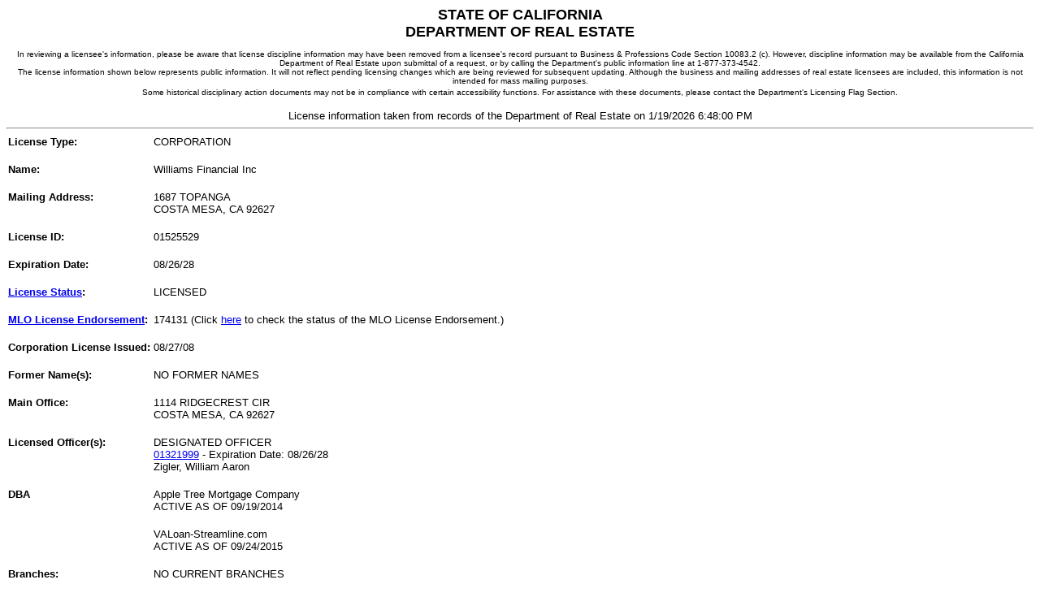

--- FILE ---
content_type: text/html
request_url: https://www2.dre.ca.gov/PublicASP/pplinfo.asp?License_id=01525529
body_size: 6067
content:

 <html xmlns="https://www.w3.org/1999/xhtml" xml:lang="en" lang="en">
   <head>
   <title>Public License Lookup - DRE</title>
   <meta http-equiv="content-type" content="text/html; charset=UTF-8"/>
   <meta name="creation_date" content="12-10-01"/>
   <meta name="web_author_id" content="California Department of Real Estate"/>
   <meta content="_top" http-equiv="Windows-target"/>
   <meta http-equiv="content-language" content="en"/>  
   <script>var clicky_site_ids = clicky_site_ids || []; clicky_site_ids.push(101296718);</script>
    <script async src="//static.getclicky.com/js"></script>
   <script type="text/javascript">
       var defaultMainList = "Home";
   </script> 
   <!-- [if IE 6]>
   <link rel="stylesheet" type="text/css" href="/calbre_css/ie6.css" />
   <![endif] -->

   </head>
   <body>

<center>
<font face="Arial,Helvetica" SIZE=4>
	                      <strong>STATE OF CALIFORNIA<br/>DEPARTMENT OF REAL ESTATE</strong><br/>
                               <FONT FACE="Verdana,Arial,Helvetica" SIZE=-2><br/>
	                       In reviewing a licensee's information, please be aware that license discipline 
                               information may have been removed from a licensee's record pursuant to Business &
                               Professions Code Section 10083.2 (c). However, discipline information may be available 
                               from the California Department of Real Estate upon submittal of a request, or by calling 
                               the Department's public information line at 1-877-373-4542.<br/>
                               The license information shown below represents public information. It will not reflect 
                               pending licensing changes which are being reviewed for subsequent updating. Although the
                               business and mailing addresses of real estate licensees are included, this information is
                               not intended for mass mailing purposes.<br/>
	                       Some historical disciplinary action documents may not be in compliance with certain accessibility functions.
	                       For assistance with these documents, please contact the Department's Licensing Flag Section.
	                       </font>
	                       <FONT FACE="Arial,Helvetica" SIZE=-1>
	                       <br/><br/>License information taken from records of the Department of Real Estate on 
	                       1/19/2026 6:48:00 PM
<hr/></font></center>
<table border="0" cellspacing="0" cellpadding="2">
<tr valign="top"><td><FONT FACE="Arial,Helvetica" size=2><strong>License Type:</strong><font><br/></td><td><FONT FACE="Arial,Helvetica" size=2>CORPORATION<br/><br/></font></td></tr><tr valign="top"><td><FONT FACE="Arial,Helvetica" size=2><strong>Name:</strong><font><br/></td><td><FONT FACE="Arial,Helvetica" size=2>Williams Financial Inc<br/><br/></font></td></tr><tr valign="top"><td><FONT FACE="Arial,Helvetica" size=2><strong>Mailing Address:</strong><font><br/></td><td><FONT FACE="Arial,Helvetica" size=2>1687 TOPANGA<br/>COSTA MESA, CA  92627<br/><br/></font></td></tr><tr valign="top"><td><FONT FACE="Arial,Helvetica" size=2><strong>License ID:</strong><font><br/></td><td><FONT FACE="Arial,Helvetica" size=2>01525529<br/><br/></font></td></tr><tr valign="top"><td><FONT FACE="Arial,Helvetica" size=2><strong>Expiration Date:</strong><font><br/></td><td><FONT FACE="Arial,Helvetica" size=2>08/26/28<br/><br/></font></td></tr><tr valign="top"><td><FONT FACE="Arial,Helvetica" size=2><strong><A HREF = "/static/licstatus.htm">License Status</A>:</strong><font><br/></td><td><FONT FACE="Arial,Helvetica" size=2>LICENSED <br/><br/></font></td></tr><tr valign="top"><td><FONT FACE="Arial,Helvetica" size=2><strong><A HREF = "/static/xplnNMLS.htm" target="_blank">MLO License Endorsement</a>:<br/></strong><font><br/></td><td><FONT FACE="Arial,Helvetica" size=2>174131 (Click <a href="http://www.nmlsconsumeraccess.org/entitydetails.aspx/COMPANY/174131" target="_blank">here</a> to check the status of the MLO License Endorsement.)<br/><br/></font></td></tr><tr valign="top"><td><FONT FACE="Arial,Helvetica" size=2><strong>Corporation License Issued:</strong><font><br/></td><td><FONT FACE="Arial,Helvetica" size=2>08/27/08       <br/><br/></font></td></tr><tr valign="top"><td><FONT FACE="Arial,Helvetica" size=2><strong>Former Name(s):</strong><font><br/></td><td><FONT FACE="Arial,Helvetica" size=2>NO FORMER NAMES<br/><br/></font></td></tr><tr valign="top"><td><FONT FACE="Arial,Helvetica" size=2><strong>Main Office:</strong><font><br/></td><td><FONT FACE="Arial,Helvetica" size=2>1114 RIDGECREST CIR<br/>COSTA MESA, CA  92627<br/><br/></font></td></tr><tr valign="top"><td><FONT FACE="Arial,Helvetica" size=2><strong>Licensed Officer(s):</strong><font><br/></td><td><FONT FACE="Arial,Helvetica" size=2>DESIGNATED OFFICER<br/><A HREF = "/publicasp/pplinfo.asp?License_id=01321999">01321999</A> - Expiration Date: 08/26/28<br/>Zigler, William Aaron <br/><br/></font></td></tr><tr valign="top"><td><FONT FACE="Arial,Helvetica" size=2><strong>DBA</strong><font><br/></td><td><FONT FACE="Arial,Helvetica" size=2>Apple Tree Mortgage Company<br/>ACTIVE AS OF 09/19/2014<br/><br/></font></td></tr><tr valign="top"><td></td><td><FONT FACE="Arial,Helvetica" size=2>VALoan-Streamline.com<br/>ACTIVE AS OF 09/24/2015<br/><br/></font></td></tr><tr valign="top"><td><FONT FACE="Arial,Helvetica" size=2><strong>Branches:</strong><font><br/></td><td><FONT FACE="Arial,Helvetica" size=2>NO CURRENT BRANCHES<br/><br/></font></td></tr><tr valign="top"><td><FONT FACE="Arial,Helvetica" size=2><strong><A HREF = "/static/lic_comment.htm">Comment</A>:</strong><font><br/></td><td><FONT FACE="Arial,Helvetica" size=2>NO DISCIPLINARY ACTION<br/><br/></font></td></tr><tr valign="top"><td></td><td><FONT FACE="Arial,Helvetica" size=2>NO OTHER PUBLIC COMMENTS<br/><br/></font></td></tr><tr valign="top"><td></td><td><FONT FACE="Arial,Helvetica" size=2>>>>> Public information request complete <<<<<br/><br/></font></td></tr></table></body></html>